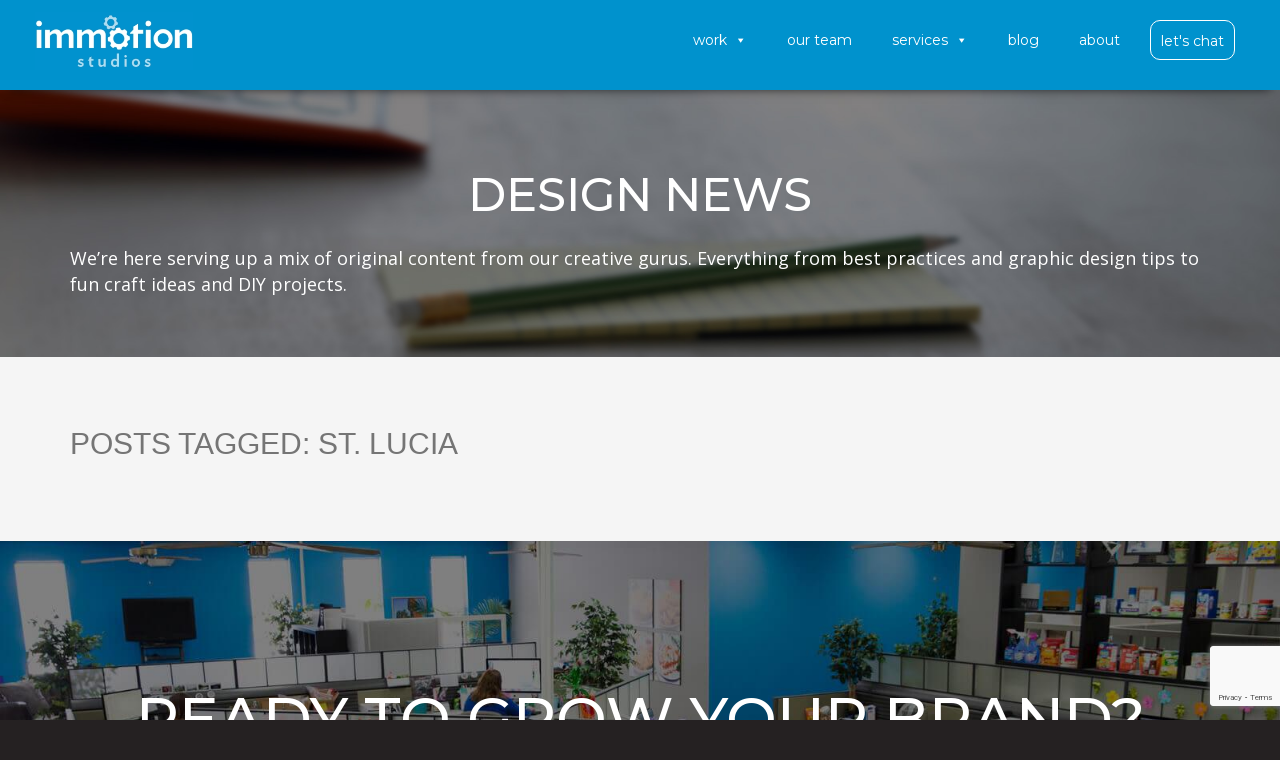

--- FILE ---
content_type: text/html; charset=utf-8
request_url: https://www.google.com/recaptcha/api2/anchor?ar=1&k=6LeVAOIUAAAAAOLnN-ZoDwjP21np8nhBLC28r_L6&co=aHR0cHM6Ly9pbW1vdGlvbnN0dWRpb3MuY29tOjQ0Mw..&hl=en&v=9TiwnJFHeuIw_s0wSd3fiKfN&size=invisible&anchor-ms=20000&execute-ms=30000&cb=u9alha39hoxa
body_size: 48369
content:
<!DOCTYPE HTML><html dir="ltr" lang="en"><head><meta http-equiv="Content-Type" content="text/html; charset=UTF-8">
<meta http-equiv="X-UA-Compatible" content="IE=edge">
<title>reCAPTCHA</title>
<style type="text/css">
/* cyrillic-ext */
@font-face {
  font-family: 'Roboto';
  font-style: normal;
  font-weight: 400;
  font-stretch: 100%;
  src: url(//fonts.gstatic.com/s/roboto/v48/KFO7CnqEu92Fr1ME7kSn66aGLdTylUAMa3GUBHMdazTgWw.woff2) format('woff2');
  unicode-range: U+0460-052F, U+1C80-1C8A, U+20B4, U+2DE0-2DFF, U+A640-A69F, U+FE2E-FE2F;
}
/* cyrillic */
@font-face {
  font-family: 'Roboto';
  font-style: normal;
  font-weight: 400;
  font-stretch: 100%;
  src: url(//fonts.gstatic.com/s/roboto/v48/KFO7CnqEu92Fr1ME7kSn66aGLdTylUAMa3iUBHMdazTgWw.woff2) format('woff2');
  unicode-range: U+0301, U+0400-045F, U+0490-0491, U+04B0-04B1, U+2116;
}
/* greek-ext */
@font-face {
  font-family: 'Roboto';
  font-style: normal;
  font-weight: 400;
  font-stretch: 100%;
  src: url(//fonts.gstatic.com/s/roboto/v48/KFO7CnqEu92Fr1ME7kSn66aGLdTylUAMa3CUBHMdazTgWw.woff2) format('woff2');
  unicode-range: U+1F00-1FFF;
}
/* greek */
@font-face {
  font-family: 'Roboto';
  font-style: normal;
  font-weight: 400;
  font-stretch: 100%;
  src: url(//fonts.gstatic.com/s/roboto/v48/KFO7CnqEu92Fr1ME7kSn66aGLdTylUAMa3-UBHMdazTgWw.woff2) format('woff2');
  unicode-range: U+0370-0377, U+037A-037F, U+0384-038A, U+038C, U+038E-03A1, U+03A3-03FF;
}
/* math */
@font-face {
  font-family: 'Roboto';
  font-style: normal;
  font-weight: 400;
  font-stretch: 100%;
  src: url(//fonts.gstatic.com/s/roboto/v48/KFO7CnqEu92Fr1ME7kSn66aGLdTylUAMawCUBHMdazTgWw.woff2) format('woff2');
  unicode-range: U+0302-0303, U+0305, U+0307-0308, U+0310, U+0312, U+0315, U+031A, U+0326-0327, U+032C, U+032F-0330, U+0332-0333, U+0338, U+033A, U+0346, U+034D, U+0391-03A1, U+03A3-03A9, U+03B1-03C9, U+03D1, U+03D5-03D6, U+03F0-03F1, U+03F4-03F5, U+2016-2017, U+2034-2038, U+203C, U+2040, U+2043, U+2047, U+2050, U+2057, U+205F, U+2070-2071, U+2074-208E, U+2090-209C, U+20D0-20DC, U+20E1, U+20E5-20EF, U+2100-2112, U+2114-2115, U+2117-2121, U+2123-214F, U+2190, U+2192, U+2194-21AE, U+21B0-21E5, U+21F1-21F2, U+21F4-2211, U+2213-2214, U+2216-22FF, U+2308-230B, U+2310, U+2319, U+231C-2321, U+2336-237A, U+237C, U+2395, U+239B-23B7, U+23D0, U+23DC-23E1, U+2474-2475, U+25AF, U+25B3, U+25B7, U+25BD, U+25C1, U+25CA, U+25CC, U+25FB, U+266D-266F, U+27C0-27FF, U+2900-2AFF, U+2B0E-2B11, U+2B30-2B4C, U+2BFE, U+3030, U+FF5B, U+FF5D, U+1D400-1D7FF, U+1EE00-1EEFF;
}
/* symbols */
@font-face {
  font-family: 'Roboto';
  font-style: normal;
  font-weight: 400;
  font-stretch: 100%;
  src: url(//fonts.gstatic.com/s/roboto/v48/KFO7CnqEu92Fr1ME7kSn66aGLdTylUAMaxKUBHMdazTgWw.woff2) format('woff2');
  unicode-range: U+0001-000C, U+000E-001F, U+007F-009F, U+20DD-20E0, U+20E2-20E4, U+2150-218F, U+2190, U+2192, U+2194-2199, U+21AF, U+21E6-21F0, U+21F3, U+2218-2219, U+2299, U+22C4-22C6, U+2300-243F, U+2440-244A, U+2460-24FF, U+25A0-27BF, U+2800-28FF, U+2921-2922, U+2981, U+29BF, U+29EB, U+2B00-2BFF, U+4DC0-4DFF, U+FFF9-FFFB, U+10140-1018E, U+10190-1019C, U+101A0, U+101D0-101FD, U+102E0-102FB, U+10E60-10E7E, U+1D2C0-1D2D3, U+1D2E0-1D37F, U+1F000-1F0FF, U+1F100-1F1AD, U+1F1E6-1F1FF, U+1F30D-1F30F, U+1F315, U+1F31C, U+1F31E, U+1F320-1F32C, U+1F336, U+1F378, U+1F37D, U+1F382, U+1F393-1F39F, U+1F3A7-1F3A8, U+1F3AC-1F3AF, U+1F3C2, U+1F3C4-1F3C6, U+1F3CA-1F3CE, U+1F3D4-1F3E0, U+1F3ED, U+1F3F1-1F3F3, U+1F3F5-1F3F7, U+1F408, U+1F415, U+1F41F, U+1F426, U+1F43F, U+1F441-1F442, U+1F444, U+1F446-1F449, U+1F44C-1F44E, U+1F453, U+1F46A, U+1F47D, U+1F4A3, U+1F4B0, U+1F4B3, U+1F4B9, U+1F4BB, U+1F4BF, U+1F4C8-1F4CB, U+1F4D6, U+1F4DA, U+1F4DF, U+1F4E3-1F4E6, U+1F4EA-1F4ED, U+1F4F7, U+1F4F9-1F4FB, U+1F4FD-1F4FE, U+1F503, U+1F507-1F50B, U+1F50D, U+1F512-1F513, U+1F53E-1F54A, U+1F54F-1F5FA, U+1F610, U+1F650-1F67F, U+1F687, U+1F68D, U+1F691, U+1F694, U+1F698, U+1F6AD, U+1F6B2, U+1F6B9-1F6BA, U+1F6BC, U+1F6C6-1F6CF, U+1F6D3-1F6D7, U+1F6E0-1F6EA, U+1F6F0-1F6F3, U+1F6F7-1F6FC, U+1F700-1F7FF, U+1F800-1F80B, U+1F810-1F847, U+1F850-1F859, U+1F860-1F887, U+1F890-1F8AD, U+1F8B0-1F8BB, U+1F8C0-1F8C1, U+1F900-1F90B, U+1F93B, U+1F946, U+1F984, U+1F996, U+1F9E9, U+1FA00-1FA6F, U+1FA70-1FA7C, U+1FA80-1FA89, U+1FA8F-1FAC6, U+1FACE-1FADC, U+1FADF-1FAE9, U+1FAF0-1FAF8, U+1FB00-1FBFF;
}
/* vietnamese */
@font-face {
  font-family: 'Roboto';
  font-style: normal;
  font-weight: 400;
  font-stretch: 100%;
  src: url(//fonts.gstatic.com/s/roboto/v48/KFO7CnqEu92Fr1ME7kSn66aGLdTylUAMa3OUBHMdazTgWw.woff2) format('woff2');
  unicode-range: U+0102-0103, U+0110-0111, U+0128-0129, U+0168-0169, U+01A0-01A1, U+01AF-01B0, U+0300-0301, U+0303-0304, U+0308-0309, U+0323, U+0329, U+1EA0-1EF9, U+20AB;
}
/* latin-ext */
@font-face {
  font-family: 'Roboto';
  font-style: normal;
  font-weight: 400;
  font-stretch: 100%;
  src: url(//fonts.gstatic.com/s/roboto/v48/KFO7CnqEu92Fr1ME7kSn66aGLdTylUAMa3KUBHMdazTgWw.woff2) format('woff2');
  unicode-range: U+0100-02BA, U+02BD-02C5, U+02C7-02CC, U+02CE-02D7, U+02DD-02FF, U+0304, U+0308, U+0329, U+1D00-1DBF, U+1E00-1E9F, U+1EF2-1EFF, U+2020, U+20A0-20AB, U+20AD-20C0, U+2113, U+2C60-2C7F, U+A720-A7FF;
}
/* latin */
@font-face {
  font-family: 'Roboto';
  font-style: normal;
  font-weight: 400;
  font-stretch: 100%;
  src: url(//fonts.gstatic.com/s/roboto/v48/KFO7CnqEu92Fr1ME7kSn66aGLdTylUAMa3yUBHMdazQ.woff2) format('woff2');
  unicode-range: U+0000-00FF, U+0131, U+0152-0153, U+02BB-02BC, U+02C6, U+02DA, U+02DC, U+0304, U+0308, U+0329, U+2000-206F, U+20AC, U+2122, U+2191, U+2193, U+2212, U+2215, U+FEFF, U+FFFD;
}
/* cyrillic-ext */
@font-face {
  font-family: 'Roboto';
  font-style: normal;
  font-weight: 500;
  font-stretch: 100%;
  src: url(//fonts.gstatic.com/s/roboto/v48/KFO7CnqEu92Fr1ME7kSn66aGLdTylUAMa3GUBHMdazTgWw.woff2) format('woff2');
  unicode-range: U+0460-052F, U+1C80-1C8A, U+20B4, U+2DE0-2DFF, U+A640-A69F, U+FE2E-FE2F;
}
/* cyrillic */
@font-face {
  font-family: 'Roboto';
  font-style: normal;
  font-weight: 500;
  font-stretch: 100%;
  src: url(//fonts.gstatic.com/s/roboto/v48/KFO7CnqEu92Fr1ME7kSn66aGLdTylUAMa3iUBHMdazTgWw.woff2) format('woff2');
  unicode-range: U+0301, U+0400-045F, U+0490-0491, U+04B0-04B1, U+2116;
}
/* greek-ext */
@font-face {
  font-family: 'Roboto';
  font-style: normal;
  font-weight: 500;
  font-stretch: 100%;
  src: url(//fonts.gstatic.com/s/roboto/v48/KFO7CnqEu92Fr1ME7kSn66aGLdTylUAMa3CUBHMdazTgWw.woff2) format('woff2');
  unicode-range: U+1F00-1FFF;
}
/* greek */
@font-face {
  font-family: 'Roboto';
  font-style: normal;
  font-weight: 500;
  font-stretch: 100%;
  src: url(//fonts.gstatic.com/s/roboto/v48/KFO7CnqEu92Fr1ME7kSn66aGLdTylUAMa3-UBHMdazTgWw.woff2) format('woff2');
  unicode-range: U+0370-0377, U+037A-037F, U+0384-038A, U+038C, U+038E-03A1, U+03A3-03FF;
}
/* math */
@font-face {
  font-family: 'Roboto';
  font-style: normal;
  font-weight: 500;
  font-stretch: 100%;
  src: url(//fonts.gstatic.com/s/roboto/v48/KFO7CnqEu92Fr1ME7kSn66aGLdTylUAMawCUBHMdazTgWw.woff2) format('woff2');
  unicode-range: U+0302-0303, U+0305, U+0307-0308, U+0310, U+0312, U+0315, U+031A, U+0326-0327, U+032C, U+032F-0330, U+0332-0333, U+0338, U+033A, U+0346, U+034D, U+0391-03A1, U+03A3-03A9, U+03B1-03C9, U+03D1, U+03D5-03D6, U+03F0-03F1, U+03F4-03F5, U+2016-2017, U+2034-2038, U+203C, U+2040, U+2043, U+2047, U+2050, U+2057, U+205F, U+2070-2071, U+2074-208E, U+2090-209C, U+20D0-20DC, U+20E1, U+20E5-20EF, U+2100-2112, U+2114-2115, U+2117-2121, U+2123-214F, U+2190, U+2192, U+2194-21AE, U+21B0-21E5, U+21F1-21F2, U+21F4-2211, U+2213-2214, U+2216-22FF, U+2308-230B, U+2310, U+2319, U+231C-2321, U+2336-237A, U+237C, U+2395, U+239B-23B7, U+23D0, U+23DC-23E1, U+2474-2475, U+25AF, U+25B3, U+25B7, U+25BD, U+25C1, U+25CA, U+25CC, U+25FB, U+266D-266F, U+27C0-27FF, U+2900-2AFF, U+2B0E-2B11, U+2B30-2B4C, U+2BFE, U+3030, U+FF5B, U+FF5D, U+1D400-1D7FF, U+1EE00-1EEFF;
}
/* symbols */
@font-face {
  font-family: 'Roboto';
  font-style: normal;
  font-weight: 500;
  font-stretch: 100%;
  src: url(//fonts.gstatic.com/s/roboto/v48/KFO7CnqEu92Fr1ME7kSn66aGLdTylUAMaxKUBHMdazTgWw.woff2) format('woff2');
  unicode-range: U+0001-000C, U+000E-001F, U+007F-009F, U+20DD-20E0, U+20E2-20E4, U+2150-218F, U+2190, U+2192, U+2194-2199, U+21AF, U+21E6-21F0, U+21F3, U+2218-2219, U+2299, U+22C4-22C6, U+2300-243F, U+2440-244A, U+2460-24FF, U+25A0-27BF, U+2800-28FF, U+2921-2922, U+2981, U+29BF, U+29EB, U+2B00-2BFF, U+4DC0-4DFF, U+FFF9-FFFB, U+10140-1018E, U+10190-1019C, U+101A0, U+101D0-101FD, U+102E0-102FB, U+10E60-10E7E, U+1D2C0-1D2D3, U+1D2E0-1D37F, U+1F000-1F0FF, U+1F100-1F1AD, U+1F1E6-1F1FF, U+1F30D-1F30F, U+1F315, U+1F31C, U+1F31E, U+1F320-1F32C, U+1F336, U+1F378, U+1F37D, U+1F382, U+1F393-1F39F, U+1F3A7-1F3A8, U+1F3AC-1F3AF, U+1F3C2, U+1F3C4-1F3C6, U+1F3CA-1F3CE, U+1F3D4-1F3E0, U+1F3ED, U+1F3F1-1F3F3, U+1F3F5-1F3F7, U+1F408, U+1F415, U+1F41F, U+1F426, U+1F43F, U+1F441-1F442, U+1F444, U+1F446-1F449, U+1F44C-1F44E, U+1F453, U+1F46A, U+1F47D, U+1F4A3, U+1F4B0, U+1F4B3, U+1F4B9, U+1F4BB, U+1F4BF, U+1F4C8-1F4CB, U+1F4D6, U+1F4DA, U+1F4DF, U+1F4E3-1F4E6, U+1F4EA-1F4ED, U+1F4F7, U+1F4F9-1F4FB, U+1F4FD-1F4FE, U+1F503, U+1F507-1F50B, U+1F50D, U+1F512-1F513, U+1F53E-1F54A, U+1F54F-1F5FA, U+1F610, U+1F650-1F67F, U+1F687, U+1F68D, U+1F691, U+1F694, U+1F698, U+1F6AD, U+1F6B2, U+1F6B9-1F6BA, U+1F6BC, U+1F6C6-1F6CF, U+1F6D3-1F6D7, U+1F6E0-1F6EA, U+1F6F0-1F6F3, U+1F6F7-1F6FC, U+1F700-1F7FF, U+1F800-1F80B, U+1F810-1F847, U+1F850-1F859, U+1F860-1F887, U+1F890-1F8AD, U+1F8B0-1F8BB, U+1F8C0-1F8C1, U+1F900-1F90B, U+1F93B, U+1F946, U+1F984, U+1F996, U+1F9E9, U+1FA00-1FA6F, U+1FA70-1FA7C, U+1FA80-1FA89, U+1FA8F-1FAC6, U+1FACE-1FADC, U+1FADF-1FAE9, U+1FAF0-1FAF8, U+1FB00-1FBFF;
}
/* vietnamese */
@font-face {
  font-family: 'Roboto';
  font-style: normal;
  font-weight: 500;
  font-stretch: 100%;
  src: url(//fonts.gstatic.com/s/roboto/v48/KFO7CnqEu92Fr1ME7kSn66aGLdTylUAMa3OUBHMdazTgWw.woff2) format('woff2');
  unicode-range: U+0102-0103, U+0110-0111, U+0128-0129, U+0168-0169, U+01A0-01A1, U+01AF-01B0, U+0300-0301, U+0303-0304, U+0308-0309, U+0323, U+0329, U+1EA0-1EF9, U+20AB;
}
/* latin-ext */
@font-face {
  font-family: 'Roboto';
  font-style: normal;
  font-weight: 500;
  font-stretch: 100%;
  src: url(//fonts.gstatic.com/s/roboto/v48/KFO7CnqEu92Fr1ME7kSn66aGLdTylUAMa3KUBHMdazTgWw.woff2) format('woff2');
  unicode-range: U+0100-02BA, U+02BD-02C5, U+02C7-02CC, U+02CE-02D7, U+02DD-02FF, U+0304, U+0308, U+0329, U+1D00-1DBF, U+1E00-1E9F, U+1EF2-1EFF, U+2020, U+20A0-20AB, U+20AD-20C0, U+2113, U+2C60-2C7F, U+A720-A7FF;
}
/* latin */
@font-face {
  font-family: 'Roboto';
  font-style: normal;
  font-weight: 500;
  font-stretch: 100%;
  src: url(//fonts.gstatic.com/s/roboto/v48/KFO7CnqEu92Fr1ME7kSn66aGLdTylUAMa3yUBHMdazQ.woff2) format('woff2');
  unicode-range: U+0000-00FF, U+0131, U+0152-0153, U+02BB-02BC, U+02C6, U+02DA, U+02DC, U+0304, U+0308, U+0329, U+2000-206F, U+20AC, U+2122, U+2191, U+2193, U+2212, U+2215, U+FEFF, U+FFFD;
}
/* cyrillic-ext */
@font-face {
  font-family: 'Roboto';
  font-style: normal;
  font-weight: 900;
  font-stretch: 100%;
  src: url(//fonts.gstatic.com/s/roboto/v48/KFO7CnqEu92Fr1ME7kSn66aGLdTylUAMa3GUBHMdazTgWw.woff2) format('woff2');
  unicode-range: U+0460-052F, U+1C80-1C8A, U+20B4, U+2DE0-2DFF, U+A640-A69F, U+FE2E-FE2F;
}
/* cyrillic */
@font-face {
  font-family: 'Roboto';
  font-style: normal;
  font-weight: 900;
  font-stretch: 100%;
  src: url(//fonts.gstatic.com/s/roboto/v48/KFO7CnqEu92Fr1ME7kSn66aGLdTylUAMa3iUBHMdazTgWw.woff2) format('woff2');
  unicode-range: U+0301, U+0400-045F, U+0490-0491, U+04B0-04B1, U+2116;
}
/* greek-ext */
@font-face {
  font-family: 'Roboto';
  font-style: normal;
  font-weight: 900;
  font-stretch: 100%;
  src: url(//fonts.gstatic.com/s/roboto/v48/KFO7CnqEu92Fr1ME7kSn66aGLdTylUAMa3CUBHMdazTgWw.woff2) format('woff2');
  unicode-range: U+1F00-1FFF;
}
/* greek */
@font-face {
  font-family: 'Roboto';
  font-style: normal;
  font-weight: 900;
  font-stretch: 100%;
  src: url(//fonts.gstatic.com/s/roboto/v48/KFO7CnqEu92Fr1ME7kSn66aGLdTylUAMa3-UBHMdazTgWw.woff2) format('woff2');
  unicode-range: U+0370-0377, U+037A-037F, U+0384-038A, U+038C, U+038E-03A1, U+03A3-03FF;
}
/* math */
@font-face {
  font-family: 'Roboto';
  font-style: normal;
  font-weight: 900;
  font-stretch: 100%;
  src: url(//fonts.gstatic.com/s/roboto/v48/KFO7CnqEu92Fr1ME7kSn66aGLdTylUAMawCUBHMdazTgWw.woff2) format('woff2');
  unicode-range: U+0302-0303, U+0305, U+0307-0308, U+0310, U+0312, U+0315, U+031A, U+0326-0327, U+032C, U+032F-0330, U+0332-0333, U+0338, U+033A, U+0346, U+034D, U+0391-03A1, U+03A3-03A9, U+03B1-03C9, U+03D1, U+03D5-03D6, U+03F0-03F1, U+03F4-03F5, U+2016-2017, U+2034-2038, U+203C, U+2040, U+2043, U+2047, U+2050, U+2057, U+205F, U+2070-2071, U+2074-208E, U+2090-209C, U+20D0-20DC, U+20E1, U+20E5-20EF, U+2100-2112, U+2114-2115, U+2117-2121, U+2123-214F, U+2190, U+2192, U+2194-21AE, U+21B0-21E5, U+21F1-21F2, U+21F4-2211, U+2213-2214, U+2216-22FF, U+2308-230B, U+2310, U+2319, U+231C-2321, U+2336-237A, U+237C, U+2395, U+239B-23B7, U+23D0, U+23DC-23E1, U+2474-2475, U+25AF, U+25B3, U+25B7, U+25BD, U+25C1, U+25CA, U+25CC, U+25FB, U+266D-266F, U+27C0-27FF, U+2900-2AFF, U+2B0E-2B11, U+2B30-2B4C, U+2BFE, U+3030, U+FF5B, U+FF5D, U+1D400-1D7FF, U+1EE00-1EEFF;
}
/* symbols */
@font-face {
  font-family: 'Roboto';
  font-style: normal;
  font-weight: 900;
  font-stretch: 100%;
  src: url(//fonts.gstatic.com/s/roboto/v48/KFO7CnqEu92Fr1ME7kSn66aGLdTylUAMaxKUBHMdazTgWw.woff2) format('woff2');
  unicode-range: U+0001-000C, U+000E-001F, U+007F-009F, U+20DD-20E0, U+20E2-20E4, U+2150-218F, U+2190, U+2192, U+2194-2199, U+21AF, U+21E6-21F0, U+21F3, U+2218-2219, U+2299, U+22C4-22C6, U+2300-243F, U+2440-244A, U+2460-24FF, U+25A0-27BF, U+2800-28FF, U+2921-2922, U+2981, U+29BF, U+29EB, U+2B00-2BFF, U+4DC0-4DFF, U+FFF9-FFFB, U+10140-1018E, U+10190-1019C, U+101A0, U+101D0-101FD, U+102E0-102FB, U+10E60-10E7E, U+1D2C0-1D2D3, U+1D2E0-1D37F, U+1F000-1F0FF, U+1F100-1F1AD, U+1F1E6-1F1FF, U+1F30D-1F30F, U+1F315, U+1F31C, U+1F31E, U+1F320-1F32C, U+1F336, U+1F378, U+1F37D, U+1F382, U+1F393-1F39F, U+1F3A7-1F3A8, U+1F3AC-1F3AF, U+1F3C2, U+1F3C4-1F3C6, U+1F3CA-1F3CE, U+1F3D4-1F3E0, U+1F3ED, U+1F3F1-1F3F3, U+1F3F5-1F3F7, U+1F408, U+1F415, U+1F41F, U+1F426, U+1F43F, U+1F441-1F442, U+1F444, U+1F446-1F449, U+1F44C-1F44E, U+1F453, U+1F46A, U+1F47D, U+1F4A3, U+1F4B0, U+1F4B3, U+1F4B9, U+1F4BB, U+1F4BF, U+1F4C8-1F4CB, U+1F4D6, U+1F4DA, U+1F4DF, U+1F4E3-1F4E6, U+1F4EA-1F4ED, U+1F4F7, U+1F4F9-1F4FB, U+1F4FD-1F4FE, U+1F503, U+1F507-1F50B, U+1F50D, U+1F512-1F513, U+1F53E-1F54A, U+1F54F-1F5FA, U+1F610, U+1F650-1F67F, U+1F687, U+1F68D, U+1F691, U+1F694, U+1F698, U+1F6AD, U+1F6B2, U+1F6B9-1F6BA, U+1F6BC, U+1F6C6-1F6CF, U+1F6D3-1F6D7, U+1F6E0-1F6EA, U+1F6F0-1F6F3, U+1F6F7-1F6FC, U+1F700-1F7FF, U+1F800-1F80B, U+1F810-1F847, U+1F850-1F859, U+1F860-1F887, U+1F890-1F8AD, U+1F8B0-1F8BB, U+1F8C0-1F8C1, U+1F900-1F90B, U+1F93B, U+1F946, U+1F984, U+1F996, U+1F9E9, U+1FA00-1FA6F, U+1FA70-1FA7C, U+1FA80-1FA89, U+1FA8F-1FAC6, U+1FACE-1FADC, U+1FADF-1FAE9, U+1FAF0-1FAF8, U+1FB00-1FBFF;
}
/* vietnamese */
@font-face {
  font-family: 'Roboto';
  font-style: normal;
  font-weight: 900;
  font-stretch: 100%;
  src: url(//fonts.gstatic.com/s/roboto/v48/KFO7CnqEu92Fr1ME7kSn66aGLdTylUAMa3OUBHMdazTgWw.woff2) format('woff2');
  unicode-range: U+0102-0103, U+0110-0111, U+0128-0129, U+0168-0169, U+01A0-01A1, U+01AF-01B0, U+0300-0301, U+0303-0304, U+0308-0309, U+0323, U+0329, U+1EA0-1EF9, U+20AB;
}
/* latin-ext */
@font-face {
  font-family: 'Roboto';
  font-style: normal;
  font-weight: 900;
  font-stretch: 100%;
  src: url(//fonts.gstatic.com/s/roboto/v48/KFO7CnqEu92Fr1ME7kSn66aGLdTylUAMa3KUBHMdazTgWw.woff2) format('woff2');
  unicode-range: U+0100-02BA, U+02BD-02C5, U+02C7-02CC, U+02CE-02D7, U+02DD-02FF, U+0304, U+0308, U+0329, U+1D00-1DBF, U+1E00-1E9F, U+1EF2-1EFF, U+2020, U+20A0-20AB, U+20AD-20C0, U+2113, U+2C60-2C7F, U+A720-A7FF;
}
/* latin */
@font-face {
  font-family: 'Roboto';
  font-style: normal;
  font-weight: 900;
  font-stretch: 100%;
  src: url(//fonts.gstatic.com/s/roboto/v48/KFO7CnqEu92Fr1ME7kSn66aGLdTylUAMa3yUBHMdazQ.woff2) format('woff2');
  unicode-range: U+0000-00FF, U+0131, U+0152-0153, U+02BB-02BC, U+02C6, U+02DA, U+02DC, U+0304, U+0308, U+0329, U+2000-206F, U+20AC, U+2122, U+2191, U+2193, U+2212, U+2215, U+FEFF, U+FFFD;
}

</style>
<link rel="stylesheet" type="text/css" href="https://www.gstatic.com/recaptcha/releases/9TiwnJFHeuIw_s0wSd3fiKfN/styles__ltr.css">
<script nonce="YowLiHL61LsbTwtmiMuWtg" type="text/javascript">window['__recaptcha_api'] = 'https://www.google.com/recaptcha/api2/';</script>
<script type="text/javascript" src="https://www.gstatic.com/recaptcha/releases/9TiwnJFHeuIw_s0wSd3fiKfN/recaptcha__en.js" nonce="YowLiHL61LsbTwtmiMuWtg">
      
    </script></head>
<body><div id="rc-anchor-alert" class="rc-anchor-alert"></div>
<input type="hidden" id="recaptcha-token" value="[base64]">
<script type="text/javascript" nonce="YowLiHL61LsbTwtmiMuWtg">
      recaptcha.anchor.Main.init("[\x22ainput\x22,[\x22bgdata\x22,\x22\x22,\[base64]/[base64]/bmV3IFpbdF0obVswXSk6Sz09Mj9uZXcgWlt0XShtWzBdLG1bMV0pOks9PTM/bmV3IFpbdF0obVswXSxtWzFdLG1bMl0pOks9PTQ/[base64]/[base64]/[base64]/[base64]/[base64]/[base64]/[base64]/[base64]/[base64]/[base64]/[base64]/[base64]/[base64]/[base64]\\u003d\\u003d\x22,\[base64]\\u003d\\u003d\x22,\x22w5ZuMhVYLMKpDg3CoMObwqDDr2zCvxQBSn8IGcKyUMO2wrPDpThWTXfCqMOrH8OvQE5JIRt9w7vCqVQDIl4Yw47DmsOSw4dbwq3DlWQQSgcRw73DiAEGwrHDhsO0w4wIw6U+MHDCi8OYa8OGw50yOMKiw7pGcSHDqcOtYcOtZ8OXYxnCuFfCngrDp1/CpMKqPsKGM8OBNV/DpTDDljDDkcOOwpjChMKDw7AkV8O9w752DB/[base64]/CuMKGXlvCpG4Pw7zCpMOTwpUaDMOlw6DCq2Zbw79Hw63Ch8OLYcOUOD7CgsOQZnTDl1MLwojCkjALwr5kw68dR1HDhHZHw7Rowrc7woB9wod2wrx0E0PCsWbChMKNw6bCu8Kdw4whw5RRwqxywrLCpcOJCCINw6UCwoILwqbCqQjDqMOlc8K/M1LCklhxf8O8ck5Ub8K9wprDtDTCthQCw51BwrfDg8KVwpM2TsKTw6Nqw797KQQEw7N5PHI6w5zDtgHDoMO+CsOXJ8OVH2MKXxBlwqvCkMOzwrRcZ8OkwqI3w6MJw7HCmcOzCCdNPkDCn8O9w5/CkUzDkMOqUMK9MMO+QRLCjMKff8OXKcKFWQrDtBQ7eXvCrsOaO8Kfw63DgsK2HsOIw5QAw4kmwqTDgz9Vfw/Dnn/CqjJGOMOkecKva8OOP8KOBMK+wrsTw4bDiybCnMO6XsOFwrPCiW3CgcOFw6gQcnEkw5k/worCsx3CoC/[base64]/Cy7CrsOlwqPDp8KPw5ovFMKfwoNGb8KwKsOSVcOOw77Du8KPF2rCvgZ4DVgiwpk/[base64]/fcKLwpTCgMOpHsOCS8OCWmjDo8KKwqAkw69YwqI7RcK7w5Jzw6HCvcKwP8KLF2DCmMKewpzDn8KrMsKbD8KDw4Eawo8tenABwqfDo8OnwrLCsBvDv8OFw51Ww4nDql7CmElIe8KUwrTDiQlnG1vCqnQPNMKeDMKBAcK8OVrDoCNRw7/CnsOCB1fCl1wBSMOZEsKxwpkxZFHDkFRCwoXCkjR5wo/DqSwvF8KGfMOUKEvDpsOdwo7DkQ7DoW03B8O6w7fDjsOzAmfCkMOLfsKbw6EWT2rDqyQHw6bDl18yw5RnwodQworCtsK6wqHDrFI6wrLDnh0lMMK5BQ8aW8OxHXt4wqYFw586MGvDoG/CvcOYw6ltw4/[base64]/EcKiYcK4L8KHIcK/e3k2w5tOw7rDgSkfFTIww6vCqsK7GA1dw7fDj2wEwrsZw5PCkWnCnxLCskLDpcOFV8Ohw585wogew5QlJsOSwonChFUkQsKBdWjDq2/Di8OgX0bDqyNJah1lfcKmPx4awo0wwrbDlXpRw5XDicKQw5rCtB89D8KgwonDmsOLwpRWwqcABWs+dQPDsAfDu3PDhH3CqcK/[base64]/Cm8O4eMKXCnDDtMKNKUDCmhlkAwdWFMK1w6DDmcKHwqDDnBo4F8KFDnzCtEshwqVjwp/[base64]/CvsK0w7nDssKLZnHDhFIJw5fDqCEIRMO9M1FEXwHDvVHCkhdUwolpYn0wwpZJVcKSdBl+woXDjRTDnMOsw4s3wofCs8O7wrzClGYQLcKPw4HCjMK0TcOhcCDCrEvDmVLDocOmTMKGw50ewo3DlBc/wo1LwonDtH8DwoHDhX3DnMOqwqTDoMKvJsKBWkB+wqTDkiYSTcKwwptXw61twoZ5bDFrbsOuw7B6Py09w6VJw5PDjH8yZcK1WhIXGk/[base64]/CuDrDiHvCrGUTw5DDgcONw6wbwp3CjcK/BMODwoNbw4PDisKCw7DDr8K7wpjDuH7DjDDCm1toNsK7DMOkKQ17wrgKw5tiwqHDqcOBXmPDt2R/GsKTETjDhgICIsOkwobCjMONw4LCisKZL3DDpMKZw60Mw4jDnXDDgjMrwpfDinImwoPDmcO4HsK9wp7Dn8KALTc9wo/CqmUTHcKHwpssaMOkw58NBi9wPsKUbsKySXPDoQV1wqRKw7DDu8OTwo5QRcOnw6HCpsKbwrTCgi/ComhWw4jDicKRwoHDmcKFQsKxwqQNOll3dMOSw63CtBktGTzDusOKb2sawqjDsQ5QwqJnSMKkOsK/[base64]/CkcKwFsOHwqlXwodvR3N6aktow7dew4vDrFHDrsObwqjCscOhwrrDkcKYdwkCFCEDCmllR0XDv8KWwostw49PGMKfRcOOw7/Cn8OyAcOhwpPCom4CNcOeCCvCqXQnw6bDiS3CmU0PRMOSw7Esw63DvVQ4DULDrcKSw4JGPcOYw4LCosOwbMOLw6cNYwjDrlDDmwQxw6/CsAQXRsKtR23DvwZFw7RjVcK9OsKiacKPXxk7wrEsw5JMw6s9woZaw57DlQseenQ1EMKOw5xEMsOawrDDmMOSE8KuwqDDi3BcD8OGN8K/[base64]/wpQNIArCtcOVUWrDnlzCnsKjw7tVC8OXwrzCt8OWbcOfOXbDk8KewrsvwprCr8K/w7/DvHnCsHQHw4lWwoAQw63Cp8KhwqPDo8OpEcK+LMOcw4tOwqbDnsO0wp9ow47CiQltGMKRNsO+S1TDqsKLHV/DicOaw6smwo9/[base64]/YlspCMKodHHDkcOBwobDsgQHwojCnAXCjFnDhwJTf8OTwqHCikhfwrPCoRRcwpLChGnCucKKAkJmwo/ChcKZwo7DlnrCgcK8A8O+IV0RMh52c8OKwp3Dn11kSzPDpMOwwrvCscK7Q8KtwqFYcSHDq8OEcQsyworCn8ODw79Ow74Dw6PChsOEX0MGaMOKB8Kyw5DCu8OWQsK/w44iZsOIwoHDlwRGecKLYcOfAsOjC8KcLzDCssO2akcxZxpOwrppGh15IcKRwohHWCNow7o9w4fCiwPDjE96wolCWjDCpcKRwoUuHcOpwrlywpXDkg3DoCtAGATCjsKKGcOUI0bDjk7DkCMgw5vCmWpIdMK8wp0/DzrDgMOpw53CjsOEw4XCgsOPfsO4PMKwAMOnR8OAwpZ5aMKgXzQCw6HDmmXCq8Kyb8OUwq4aXMOQacOcw598w5gRwp7Cg8K9YAXDqhDCnTAVwq/CnlHCrsKiScOgwpVMX8K2B3Vsw4w3J8OZUTxFcGlew67CqcKkw6LCgFwKfMOBwrBjYhfDqkUjScKdUcKKwopZwoZCw61Ewq/DucKJKsOKX8Knwq3DpkbDilkMwrzCp8O3JMOCScOaTsOcT8OGCMKRX8O8ATFGVcOJBwZnNnk3wolGP8OHw4rCtcK5w4HChUrDkW/DlcOXa8Obe2luw5QjHQspGMOXw71WP8Oqw67DrsO5OGB8ecKcwrLDoG51wo3Dgx/CoXB5w451UngAw4PDrTZYenrDrjppwrXCuDPCll0VwrZGPsOIw6HDhxnDlsOUw6QDwqnCpmoZwotVe8O+fMONaMOdR2/Doi9eL3omBMKJGjJpw5DDmn7Ch8Omw7bCqsOETUAvwohdw7FFJVk1wrPDkD3CgcKpMgzCozPCkRjCrsKdHmQCFW1BwoLCn8OyacK8wp/Ck8KbNMKrfcOCSh/[base64]/ChmfCuhLDt37Ci8K3ccOtw7HCmMOtw7srHDjDi8KBK8OpwpPDoMKCGsK+FjBxfRPDlMKsDMKsH3Qtwq9Yw73DtWktw63Dq8Otw64mw4BzCVhtXQlwwqEywpzCkXBoWMKdw4XDvh9SelnDiBJOU8K+T8OwLCLDscOVw4MLdMKvfSRnw4otw5rDn8O/IwLDrEHDrsKmHVsuw7/CrsKAw4nCisONwrXCrHcnwrHCnTjCsMOHBiZ4QzovwrHCtsOzw5bCqcK3w6MaKAhSV2U0w4DDiA/[base64]/THgGwqHDuVYfwrfCt8KKQn9JXxx/wpBkwqDDiMKew4/CqBTCqMOKMsO1w4jDiAnDmy3DqgNtRsONfBTCmMKuYcONwqVVwprCoWTCpsKPwqA7w6JMwrDDnD9ydsOhPncuwpxow7Umwq3CnQgiTcKcw6FDwqvDqcOUw5rClCZ8USjDpcKMwqB/w4rCl3A6BcOUKsOew4B3w6xeaRXDpsO6wrHDkRVtw6TCtxkZw6jDk00AwrrDrR1IwoNLPzfDt2bCn8KdwoDCrMKdwq9aw6fCtsOeYl/Dk8OUb8Khwpomw6x0w6LDjBMYwpFZwpHDlX8Rw6bDlMOvw7lcHwXCq3gXw63CnFzDkHnCs8OzRMKebMK/wo7Cv8KAwpHCtcKHIsOLwqbDt8K1w7Jmw7tfNC4PZFIfBMOkWQPDpcKFcMKEw7llSytewpAUJMO/GsKbQcOXw4A6wq0tH8OhwpdEYcKww5V+w60vZcKUWMOoJMOCCGpcwojCpVzDiMKGwrfDn8KCBMO2EUpPX1gQXgNxwqYfHF3DhMO3wpFQJzAsw40BfG3CgMOqwp/Cm2jDgcOhZcKrOcKVwpIaPcOLV3gvaVA/ezHDnijDpMKuesK+w6zCgMK+XCHCv8O9SjPDnMOPLSE7X8KFWsKiw77DizDDvsOtw7/Dk8OLw4jDj0NOOyQBwo47Wh/DksKZw5AIw4oqw7EBwrbDrMKHcwoLw5tYwqnChWfDgsOdHsOPIsO4wrrCgcKmYEY2wp06GXsnDsKZwobChAbDi8KnwpAbUcKnLz0/w7DDlm/Doy/ChE/CocOGw4lDe8OhwqzCtMKPcsK1wqZJw67Cl27DpcO+SMK1wpR3wrpFUlwPwpzCjcKFTU5awqBUw6HCvVxpwqshUhkQw7Utw7XDrMKBIWBoGBXDmcKfw6BcUMKXw5fDtcOwXsOgWMODV8KmJS/Ch8Kxw4nDmsOsLTQBbUjCoSxdwovCtCLCt8OgPMOoJcOtAENpecOlwpXDgcKiw4pEFcKHZ8KnasK6C8Kpwo4dw78Kw4DCmUcUwoPDkU0iwpjCgApBw4LDpFV5U1t8e8K3w7xPA8KzPsO1SsOfBsOyaFUuwrJIIT/[base64]/[base64]/DkWnCoBh8w5k6wqwCHkA+w5NyfzfCjxUnwrnDssKxeEtew5F6wpQNworDiUPCnTTCpMKbw7XDusKAcixLa8Kwwq7DoBDDoWo2IsOJWcOBw50KQsOLwr/ClcKswpbDjcO3HCNZZxHDqVTCssKSwoHClg4Kw6rCj8OfHVvCosKPH8OUEcOLwrnDuQ7CsGNNSG/DrEcfwpbDmApHYsKwO8KNRlvDjWrCp2saSsOSAsOMwr7ChEAHw53CrMKkw4taCiDDgU9AHWXDljZ+wq7Dg3/[base64]/wogfCcK9SMOcw5wKwosUCMKhw6nCksOjNcKTw6ZDNyrDhXVoP8K5WxHCvFoOwrbCs0gMw5ZmOcKpREfCmirDscODU3fCmmAXw4dRd8KOCcK3U20nTAzCtk/CncKbYXrCnF3DiU13CcKkw7Uyw5DCucK6bjY8KzEJAcOhwo3Cq8OBwoPCsAhHw79wM0rClcORFnXDicO0w7sQL8O8w6nCvRA8f8KaGVDCq3bCvcKFXjATwqp7RmTCqQoww5zCviTCjEFAw4V2w4XDq3UvOMOlQcKVw5Upwpo8wogyw5/Du8KkwrLCuBzDrMOoTCfDmcOCCcKVQlXDszcIwpVEA8KDw7nDmsOHw6xrwolWw49KRR7CsDvCgREnwpfDiMO2asO/Fkoawosswp/CtsK4wrLCpsK7w6fCgcKew5xsw4YSGCVtwpwpc8KNw6rCqg0jEhYNeMOYw6vCmsKAGRnCq1rCrBw9HMKHw6DCj8Kjwr/CshwFwrzDssKfbMObwoNEEg3CmsK7dBcewq7DmAvDpGFOwr9OWkxHEzrDg03CjsO/NRvDicOKwoYsT8KbwqbDvcO8woHCosK3wqbDljDCv2bCpMOuLWXDtsKYFgfCocKKwp7Cqz7DnsK1Wn7Ch8KzRMOHwpLDkSfDllpvw7sbJUHCnMOfTsKve8OqV8OaUcK9wocXWV/Cig/DgMKERMKHw4zDiAHCrFF9w4TCvcO4w4HCscKQNC/Co8OAw6QQDRvCo8OtPXRLF0HCg8KvERM+MMOKBMKyT8KTwr7ChMOKcMOpYsORwoF6WHzCvMO3wrfCq8OFwpUow4TCtnNgecOCIxrCvsOpdwxmwolrwpV6BcKnw50Nw6Fewq/Cq0XDmsKRdMKxwqt9w6Z+w7nCiCMgwqLDjHLCh8KFw6pyYzpfwp7DjTJWwoIrUcO/[base64]/fMORwqDCtMKcw4HCkMOWBsOcHsKJw6PDjMOuw6zCvATCqnMPw5HCnAfCrVFLw4DCtDt2wq/Dr1ZCwqXCrVHDhmvDvsKTA8OXE8K9ZcKSw4A5woHDqHvCvMOow6EWw4wYHVcLwrZsPXRyw78Iwrtgw4kZw43CtsOSacOWwqjDm8OYLMOlFlN0OcOXGhXDrWHDlTjCg8K/[base64]/DgMKTwpZjK37DgsOrI8OVw4XCnwdzUMKbw5V2H23CmsO8wpnDvn/CosKpMirCjCHCp3ZJXsOEGTLDrcObw7A5wrfDhF8CIUUQPsKowro+VsO9w7E/WnfCvcKjOmbDssOdwox1w53DmcKnw5ZpezQGw5HCuyl5w6dsHQUWw4fDtMKnwp/DsMKwwowXw4HDhyg6wpTCqcK4LMO0w6ZMYcOoAD/CgSPCjcKcw4jDv3NLXsKow7sIFS0MXknCtMO8YVXDhcKFwoVcw68VUkfCkzoJwrrCqsKMw6TCncO6w5RdWSYfEkx4f0PDoMKrQB1awo/[base64]/JXLCisOUPcOBw6DDnjdCw4XDvyRlwp0ywprCmlfCncOpwpdiSsK7woHDuMO/[base64]/Dq8KywoFnchtXw4nCnQnCjB7DjC8HLEdqDgoDwqhEw5HCuMO8wp7CicK5R8Ozw4I9wokdwrgTwo/Ck8Oewp7DnsKELcKKZHlmSCpVQcO/[base64]/ChsKow5Qawp58w5jDkcKCcMKxV8KxBD7DmsK8wrNyLAHDscKTFlTCvGXDgXTCj0ojSWHCtybDi0ZTBHQqesKdTMKYwpBQADLCvFtCFcOjVTlAw7gvw6nDtcKWP8K/wqrCnMOQw5ZUw51pZcKxEmfDlcOiQcOqw5rDhTfChMOwwr0xHMOvBTLCg8OvOzknOMOEw5/CqlPDrsOhHGYCwpfDt2nCrsO2wpPDpMO0TxvDicK3wrXDvHXCoAIcw4/[base64]/w5QsMHzDrcKYwrgPCl7Cg8Ovc8KGAl0QGMKiLxliGsO+TsKGCgtDfsK1w6fDvsK9M8KjTSAUw77DkRgRw5nClwDDtsKyw6drKHPCocKVQcKtCMOkccKTQQhnw5UQw6HCpSDDoMOsMW/CpsKEwpbDmcO0BcKaEGYSP8K0w4HCqS0TQ2oNwqfDqsOGMcOEdnlQCcO+wqTDg8KQwpVsw4rDrsOVByfDhkpWOSxnWMKQw7R/wqzDgl/DjMKiWcOYYsOHZlZzwqRidDxEdVNsw4wEw5LDksKIJcK9wpTDoAXCiMO6AMKMw48dw6FYw4s0XHtxex3Ds2oxdMK7w6xweDfCl8OddGkbw7h/V8KTGsOHai17w5wHKMKYw6bCvMKAez/CjcOaB3YYwpIhWQYDfsOkwpPDpWh5YsKPw5PCrsKHw7jDvhfClcK4w4fDjsOQIMO3wpvDicOvDMKswo3DrsOVw5gUasOvwpIzwpnDk21dw60yw688w5MdRgvDrjtdw4A4VsOtUMOAc8K7w6BLKcKiY8K6w4/CksOGQMOfw7jCthMHSQLCrXvDpzjCl8OfwrEKwr5swr0dHcKPwoBnw7RtI27CpcO+wpXCpcOBwoXDu8Oowq/Cg0jDhcKvw5d4wrYvw7zDvEvCsRHCpHsLZ8Oaw4Rzw4jDuk3Dp3DCsTorN2zDo0rDi1wjw4kad2vCmsOVw7/[base64]/[base64]/[base64]/Cm8KESxPDvcK6wqHDvW5fw6HCqsO7woVFw7jCvMOLwoTDq8KLCcOpZWQZF8OcwqgFGEHDocOnw4rCqWnDtsKJw4bCkMKOFX54WU3CrgDDg8OePyLDoGPDjxTDvcKSw7x+w5ovw6HCrMKCw4XCmMK/ZDvCq8KBw5JGBB03wpwtA8O6NcOUF8KIwopJwrrDl8Oaw49UVsKqw7nDuB44w5HDr8OoXcK4wogUbMOPdcKhXMOWd8OUwp3DlFzDhcO/P8K/[base64]/DgH4YNC/CmcOkSMO7wqHCusOkG8OLw4XCuMOBw55lL300eRcQSwptw6nDrcO+w67DgXINBysJwq3DhRREfMK6CB5jWcOyEV03cxjCh8OvwoxVPWnDi17DtnrDvMO+WsOow687VcOGw47DlmHCjT3ClS7DpMK0KmA8wrtJw5DCtx7DtygGw5dldzMvVcKoMsOMw7zCoMO/YXXClMKwc8OxwrEkaMKLw5QEw7jDoxksY8KJZQkEY8Oowpdpw7nCkyHCnXAvM3fDkcKDw4AfwpvChwfCkMKuwrV6w5h6GivChCRmwqTCrsKnNMOxw6lrw7sMJ8ObSC13w4rCk13DpsKCw5oDbG4Tf23CmnDCmywxwo/CnBbCscO5HFLCqcOJDG/DkMKzUmkNw4/[base64]/wpx0RMK5YkzClhDCuQVcw5PDpcKpLMKTSHVmwqxNwoHCghsUZgciPABIwpbCo8K2OMOswoLCuMKuDCEJAz9BFlfDnSfDm8Oce13CkMO9G8OzSsOPw78ow4INwqTCpk9CMsOnwqJ0C8Ogw4TDgMOLFMOpAjTCrsKAdBHCgMONQ8O0w6nDtV/[base64]/DgMOgMALDrVbCgCDCuhxhwrNlw6kFLcOowr7DgkopBAFvw4M3Yypdw4DDm0dPw6F6w4AowrcpC8KfZi9sw4rDum/Cu8O4wozCsMOzwotHATrCiEYvwrLChsOIwp8jwqImwpLCuEvDpVDCj8OYbcKgw7IxSwR6V8K3ZcKeTCp0WFN5eMKINsOrTcOew7VZVQ1KwrvCgcOdfcOuBcOKwpbCuMKRw67Csm/CjG0JLMKnRcKxFMKiEcOdI8OYw4dnwr9JwpPDsMOBTw1mbsKPw5XCuFfDhVVgNMKxEBVeEUHDo20DWWfDmDrDisOiw7zCpXlGwqHCi0IHQn50dsKtwp0Qw6FGw7t6CznCsn4LwrNEI2HCqgzDrj3Ds8Ogw7zCvyB0H8OIwqXDpsOyO3w/UEJvwq0gScOEwpnCp3tUwo53bxwRwr98w6jCgHssbisSw7gadcKjHMOfw5nDm8OIw48nw6vCgCPCo8OKwqQUOsOtwoV1w7t8DlFWw50tYcK0OijDtMOgHsOLfMKzAMKAOcO2FSHCrcO/[base64]/[base64]/wrV9w7DDkXbCr8K9AkIEWMOnEwRbZnjDmkgwCcOJw6ZzQcKQUxTCj2o+dVLDisO7w5PCncKdw4HDjG7DrsK7LnjCtsO9w5PDrMKSw5RnDl4Uw7FnJsK9wo9Fw4s8McK/[base64]/UMOuwqUASMKawqHDk8Ofw5jCims2wpbCsDlhNcOcesOyX8KCw5BqwooNw79uRATCrcO3HVPCgMO1HXV/wpvDihQlJXfCnsOWwrkzw695TAJ5KsKXwq/DtE/DiMOIeMKJBcK9WsK9P0PCgMOBwq3CqiIKw4TDmsKqwrvDjTNbwpXCq8Kvwr1Ow41Hw4LDvVpGBEjCjsOoF8O/w4Rmw7LDoCfCrVcgw5hxw73CqCLDmxxIDMOWJHHDjMKyBgvDviYdEsKfwp/DocKwQsOsFHR5w65/[base64]/[base64]/CiMOgwrBOFlh5cMOow6EVw4klc8OYO20mUsKQC3XDhMKfLsKLw47CkyXCoz5/RmVfwrrDkSxeZlXCssKtCSbDk8Omw6p1OUDCqzjDkMOhw5EZw6PDi8KOYQnCm8O/[base64]/DmcOIwqZIwqnCuDfCgnjCrsOtbcKyM8ONw5o/wrp4woXCmMKkbVJtKibDkMKJw7Zkw7/ClFs9w59zHcKywp7DpcOVGMKrwp7CkMKSw7dPw4VUPWtmwoE3CCPCrnbDv8OTFn/CjmnCqTNlOcK3woDCp2E3wqHDicK6Ik5ww6bDnsO5eMKXHTDDlB/[base64]/DoMOcw495JFZjwpDDgMKTw7oWATRcwqrClmHCv8OSWsKGw4/ChWZ4wrpIw78bwr7CksK8w7xdc3XClDHDoF/CpsKPUMOAwpoQw6bDhcOOJRzCj0LCg27Dj3HCvcOkRMO+d8K+V3TDo8Kkw67CnMOXSsKZw6TDu8OgdMKuE8KhK8Oiw5lYDMOuM8Ogw7DCvcKwwpYXwq1vwo8Aw4cfw5jDhsKtw5bCl8KyYnI0Ni1ca3RYwq4qw4TDrsOHw5vChnHCrcOIQw47wo0WHUc/w41XRlLDsDTCriMpw4h7w7E6wrREw4cUwrDCiVRjX8KrwrPDuilfw7bCljDDo8OOecOlw5rCkcKIwqvDqcKYw4rDhk/DiVAgwqjDgRFPEsOmwp4fwojCoyjCs8KqWcOSwrDDs8O5LsKNwqJxGx7DusObVS9vPRdHAFd9Nn/DusO5d01dw4tHwrsmPjlBw4fDj8OlGRd+YMKjWmFHe3IQR8K/UMOuJMKwXsK1wpsNw6VfwpUsw7g1w4hnPxk3LSRLwp4RIRfDssKdwrZqwpXCtS3DrhfCh8Kbw63DmW7CusOYSsKkwqo3wonCkFwELABiM8KWHl0bKsKBW8KwYwHDmAjDu8KuZzV2woNNwq51wrnCmMO4VCNITsKywrfDhizDsC/Cv8K1wrDCoxBLdiAMwr9awobDomXDohjCvygUwqzCvxTDg1XChBHDmMOrw5QDw49zCTjDoMKOw5EBw4Y7TcKiw5jDq8KxwobCpikHwqnCiMKbPsOEwo/DusOyw41sw5/CtMKzw6A7wovCu8Omw7xzwpvCjmwdw7XDisKqw653w744w60uAcOCVzbDqFrDg8KowroZwqHCrcOVdkfDq8KkwrjDj31qNsOZw49vwq3DtcK/c8OtQTTCoizCoiPDm0oNIMKnfCHCmcKpwr5Owp0pbsKEwovCrjfDqsOpE0TCv107CMKia8OAOGLDnzLCvGTDpEJgZ8OLwrzDhhR1P2R4VRhRfGpZw4pmCTHDnVXDhcK4w73CnEcobF/Dqy8jICnCjsOrw7U+Z8KPVlhFwpdhS1tmw67DlcOew5TChQRQwoJ1RRgZwopIw7DChjl1w5tHJMKTw5nCucONw7gIw7ZTN8O0wqnDvsKBHsO/[base64]/w5rCuMO0wq3CmxDDkj/Dq8KbwpcWw4Q8fhQRwq7CvwXCjMK4wrlBw6fCtsKrZMOowq5kwppjwoLCoH/ChsODElDDrMOMwpHDpMOIfMO1w4VGwppdaRU1bkhDED7Dg1RTw5A4w5LDscO7wpzDqcOicMOLwrg0N8KTXMKawp/Ch0QMZALCs1HCg0rDscOnwo/DoMOmwrl8wowrWxrCtiDClFfCgD/DmsOtw6JLOMKYwok5Z8KHcsOPG8OFwpvCnsK+w5xMwrRiwoXDjWgVwpc4wqDDhXBlXsOHOcOEw5/DtcKZfQwCw7TDjT5WJE5RZ3LDk8OuW8O5P3UVB8OaYsK+wrDClsOcw7fDhsO1SGbCg8OWfcOow77DksOOVFvDuGQawovDgMOWYznChMK0woTDgy/CnsOhc8O9QMO3dMOGw7fCj8O9BsO8wopjw4lrJsOtw71ewo9LaVpjw6Vkw63ChcKLwpVtwqfDt8OqwqJnw53DgVHCkMOUw5bDgzgZRsKsw6nDjg9aw4wgfsO/w6VRH8KuLANPw5ggNMOfIB4pw4A3w5cwwp5DVGFGMAvCusObBy7DljESw4LClsKLw4nDjB3DunvCp8Okw5sgw4DDkjZSKcOJw4oNwoPCvxPDlhjDqMOsw4/[base64]/CpG5yw7TDisKgQsO4OijChQgSw7c9wqkuN8OQfMO/w43CqcOhwrBRDiZlUF/DtRrDpnvDpMOIw4IBbMKZwobDvVESPSvDumHCm8K6wqDDnm8fw7fCocOyBsOyFks4w47Chk4BwoBIE8Kdw5/[base64]/CtXEbw5jDrcKRw7vCvBVMIsKTwq0WwoN8FcKcOULCkMKoD8OiC3TCqsKnwqANwqdVK8Kjwr3Cqw1xw5PDlcKUcxTCjwdmw4Fhw6XDpMOow584wp/Ci0ELw4cJw4gSdy3Cg8OjEsKzC8OwMMK2S8K3IngkawNvRnTCpcO7w6bCs39cwrtfw5bDi8OlL8KvwqnDtyoewpxHdHjDvw/DrSoWw4oFAzDDtyw+wr9nw6VRIcKsd2YSw4kDfMOOG28Lw5Vkw4bCvk0sw75+w6BEwprDnBR4P01xP8KHWcKGMsK8YmcnU8OjwqDClcOGw5sGOcKREsKxw7bDn8OEK8O1w5XDvGNVKcKCE0AzXsO4wpJ8OS/DpMKuw713ZU1nwpdiV8OZwoYTbcOXwo3DkntxVEEMwpEkwosISlkXRsKDdsKmN03Dp8Ogwq3DsE53WMOYUFw6woTCmcK2M8K4WsOewodxwrfChR8YwrA+UEjDik0rw6kLOUXCncOxVjBWInbCrMO8UgzCqRfDgSJbcg0BwqHDmm/[base64]/bMKrw7EEOgVow4LCkEg3ZsODVWnClBRtwrYxdCvDisOCccOQw7fCs1sfwpPCicKdchDDrXpIwrs2TcKDfcO4GxdNLMKvw5nDscO4OB15TzwmwoXClATCqE7Dl8KscD98OcORF8Ouw40YNMOyw6/[base64]/CkMKnSAjCilzDphkkwobDhCdyOcKjVWZ6Ek9qw4HCmMO2Fy5wByLCssKowp9gw4fCgMO4XcOYRsK2w7nCugBdaFPDhg4vwoo3w7TDgcOuWhR/wpfCnEtMwrjCr8OiMcOsfcKZegdyw6jCkwLCkkDCnkJzWcKvw4trdyM/w4RNJAbClhVEVsKlw7HDrB9nwpDChj3ChsOvwo7Dqg/DpcKRJMKDw5bClw3DjMKOwrfClULCpDkAwpAxwoEPPkzCmMO0w63DpsOOacOdBXHCncO3fmowwoFdcBvDvlzDgmkbT8O/U3nCtX/CssKowo7CsMK1XEQfwqjDkMKMwoYRw6A7w5HDgA7CocKuw6Rgw4Vvw4Exwod8HMK/FUbDnsOWwq/DnMOWIMOew47Di3RRa8OqXSzDp0FBBMK0OsOewqV/QkRGwqlpworCisO/T3zDvMOBMcO9GsOlw6vCjSpTdMK0wqt0KXDCqyHDvDHDsMKowrNVAz/Cv8KhwrzDqwdBZMOEw4bDo8KdYjbDrMKSwqkzBjJww58YwrLDnsOAMsKVw5rCk8KHwoATw4xhw6YXw4rDusO0FsK7ckvDisKvRUR/[base64]/DoMOVw6g3w7fDgW1pw4hYwotWNCQ/B8OpTGPDnizCkMOjwooQw5NPw5RbcFZ5A8O/DgHCssOjR8KoJAdxeCnDjFVJwrPDqXNAGsKXw7RiwqUJw6UTwopIVxhiD8ORTcO8woJYwoV6w7jDgcKmE8OXwqdqLQosEsKHwq9bIg0kSDEkwo7DqcOiE8K+FcO4FnbCrwTCosKQR8KBanAkwq3Cq8OrZ8O/w4crK8KtfmXCiMONwoDCgDjCmmtDw5/[base64]/DmnDCgsOtwqnCosO/w5hTZS5fLMOsfiLDjsOjLz16w5khwrDCtsO7wrvCgcKEwq/DpjQmw5zCsMKlw4gDw6XDgh9Vw6PDp8Kow75rwpUKUcKcE8ORw5/Di0F+WwN4wpPDl8OhwprCsnHDl1TDtzHCj3vCmkjDmlcAw6RXWTHCiMKjw4HCicKQwpRhHijCssKbw47Do35RIMKXw6bCviVVwpx3Hg4jwoA/eXfDhGZsw6sCNQx+wrvCnh4RwplENcKTLwDDv1/Dg8OJw6PDsMKpc8K/wrsBwrrCscK/wrJ4esO+wpDDm8KyH8KhZQXDtcOJAwfDnklnKsKKwpnChMOhcMKPa8OBwpvCg1rDuS3DqxvChSDCl8KEKWsBwpZqw5XDo8OhFUvDhSLCti0JwrrDqcK6KsOEwoYgw50gwr/Ch8O2ZsOyKmfClsOew77DihnDo0LDuMKuw7VEGMOHR31GTMOwF8K2D8OxHUAiWMKYwpUvVlbCgMKJX8OCw7EYwq0wMWhhw6tcwprDs8KQdsKWwpI8w7HDv8KrwqHDkUMCesK3wq/Cu3fDpcOaw78zwrNywrzCv8O+w57Ctgpdw4BhwrtTw6TChD7CgX1YaHlVG8KnwpMTBcOKwrbDjX/DhcOFw7cNQMO5VCPCl8KHXWE2U1wcwo8+w4ZIKVnCvsOuchXDnMK4AmA6wqtJA8Ovw47CqC7DmgjCjzTDvsOGw53CrcO5RcKnT3rDt2lNw59+XMO+w61vw68MFcKeAB3DtMKzZcKGw6TDosO5dmkjIsOuwofDkWt+wqnCiFLChsOpYMOPFQPCm0HDuCLCqMOTKX/DrlQYwo1hL3VXOcOwwrRkCcOgw7vDo17CqS7CrsKwwqXDox1Lw7nDmR1RE8OXwpfDkhPCmH5ow6zDlQJwwpvDm8OZZcOtb8Kqw6PCqF94bzHDrWN4wr5WJRvCmBAPwrTCvsKjZzkFwoFEwpZVwqUJwqkBFMOXRsOpwqJjwr8uZHLDuF8oPsO9wobCmxx3w4Ufwo/DnMKjA8KIN8OaXF4Ewrg7wpTCn8OCQcKZAkkqPsO2MBDDjWnDj0zDhsKvbMOaw6x/esOLwozDsmxEw6jCmMOic8O9wrLCpzvClwN7wo56w4UdwpM4wpUSw5Ite8KoccKrw4PDjcOfMcK1HTfDqjMVZcKww7LDsMOHwqNOV8OwQsObworDtcKed3ltw6/CsXXDoMO3GsOEwrPCtyzClTlNTcODV39aecKYwqJrw6osw5HDrsO0PnVxw47DnHTDv8KhK2Rlw7/DrGHCi8OFwp3DpALCthkmUlDDhDdtF8Kxwq/ClknDqMOqBQfCtAISIktHXsKrTnvDpMKlwp51wp01w6dQN8K7wrrDrsONwpXDtEDDmB8xOcK8PcOMFSPDmsO+TR0ETsOYTGVxPT7Dg8OdwqvDjVbDkMKJw582w7UwwoUNwrMRX1DCuMO/OsK/EsO7AsKLQcKjwo0Nw4xcLxANVhJsw5rDl2PCkmVCwpfCr8OdRBgqByXDrMKTLC97AMK8MgjCrsKCHA8ewrhsw6zDhcOEV0DChjPDgcKaw7DCjMK+MirCgEzDikXCs8ORIXHDqjYWJh7CljMRw4nDpsOLRhPDpyR8w53Ck8Kew6rCjcKkRUVOYFU3CcKZw6JiOMO3QGt/w7suw4LCoBrDpcO5w4csVHpjwqhHw6hmw4fDhTTCu8O8w6s6wrtyw6fDn3UDIkTChXvCnHpAZFYOCMO1wrtHRcKNwpvCnMKyD8Knw7/CisOuSBhbBnTClcODw6oPRR7DuAEQHiQaNsOfFS7Cq8KJw60mczdfZQjDocK/UcKwHMKMwq3DosO+AVHDqm/Dhysww6zDicOXTE3CvjQkI2PDuwoBw6sCP8OKCjTDvRrDrMK1dWQoMGPClAQIw6Yef1YPwpdVwqsjVlPCp8OdwpTCi2oMe8KQNcKRUcOhc249GcKhHsKuwrAEw6bCgSVGGD3DihwWD8KAZVtXJwQiMTY2OwXCmG/DqnbDjx5DwrBXw6VbH8O3CFQCAsKJw5rCs8KIw4/CuXJYw447c8OsW8OsVQ7CjHxHwq9yJVzCqx7CncOZwqHCjnJMEifDtwAYZsOMwr5AEmhNf1hjRUlYNnzCn3XCj8KtEm3Dvw3DmBzDtwHDpRnDjADCrynDt8OfV8KCJ27CqcOCQ2lQBzR7Jw7CuUAZcSFtM8K6w53DqcO/[base64]/[base64]/wpTCpAzCqcOeTh/[base64]/NcObw7ptwp5Ucx8Gw6o1w6nDgMOtIsODwrDCkBHDqhwKSH3Dh8KsIA9Zwo/DrT7CjMKPwrkQSzfCmcOtMWDCusOgGHR/[base64]/[base64]/wqrCpsKMUH1vN2PDssOmwoQow7LCqsKJIVMgwrVcf8O8UMKBYArDnyoNwqlTw7fDvsK4Y8OAWTlIw7fCr39Tw7/DucOhwojCi08QThbCpMK/[base64]/DmHgDwofDuMO1wrgjwqHDrsKdwoLCqMKaZxscwprChn7DllA6wqXCpcK+wowOd8KRw7BSPMKZwpsBMMKcwp/CqsKiVMOfG8Kyw4/DmUXDvcODwq4pZsKMasK+YMOOw53CvMOXG8OCRRXDrBQdw7tVw6DDusOrHsO9HsO8IcOSOlk9dhHCnQnCg8KRJzFbw6kww4HDvWdncSLCnhVQVsOZLMOdw7HDhMOLwp/CiATCgXjDvlN3woPCjg/CqsK2wq3Dmx7DjcKXwrJ0w58sw4Iuw6oUNwXClhHDniQ7w5/Cgn1sCcOxw6Ylw49EVcOYw4jDiMKVAsKzwqvCpTHClBjDgTDDosKCdiMCwpQsQVYRw6PDtyscMD3CscK9QMKhH0fDksOKacOAD8KjRQPDrGfCpcOzfWUNTMOJKcK1wqTDs23Dk2ocw7DDoMOIc8Ojw73Cn0bDi8Orw5jDrcKADMObwofDhjJyw4RtJ8Ktw6bDi1t9ZW/DpDNMwrXCosKhZMOTw6PDncKQNcKlw7ptWcOSYMKgNMKUJWwWwrtMwp1Zwqp3wrfDmGBMwpVDaU/Cgl4TwprDgMOWPQURJVVuXhjCkcOnw67DuhZnw7cmNBR2GmF9wq87aFwwN3oLBA7CuzFGw4TDmC7CpsOpw5XCiVReDVgQwp/DgEbChMO0w4lDw6Vaw7DDnsKWwpctTRHCucOnwo0hwoFiwqTCrMKew4PDumhXWRVcw4tjMF4iRALDhcKtwrdZFjRiURQ5wo3CghXDmjzDmTXDuybDo8KtYi8Lw4rDly5Uw6XCt8KYAi3CmcOKWsKow50tQMKiw6x3aEPDi1LDqiHDk0h3w64iwr0/AsKNw79Vw41UAjQFw7PCkhbCn2tuw6E6WCfCo8OMMWgdw643e8KMEcO4wp/Dr8OOSl9vw4Y9wrMjVMOiw4wWe8K5w510N8KEwrUfOsOTwophWMKOBcKEFcKvHsOda8OfICHCpsKSw5dLwr/[base64]/DvEFfHcOFw6VRwpnDhEhtwoFYJMOtaMKWw6XCqsKbwrXDpG4+wrEMwpbChsKsw4bCr0XDnMO8NsKKwqLCug8WJUw3MQjCh8KJwohlw5t/[base64]/w7Aiw6cDDFd0w6YxwoNaFGs0J8Kuw6LCh3huw5gaCREoaHnDjMKVw6tyR8O2L8OpBcOYK8O4wo3CjC58w7XCr8OIMsKFwr4QL8OXYkcPShMVwqJUwoMHH8OlGgXDrQ4Od8OHw67DscOQwr9+ElnDksOTFhF9LcKBw6fCgMKpw6nCncOjwo/DtMKEw7DCulBudsKBwpc2Ji0Lw6HDhTHDosOfw6TDgcOkTsOqwpvCssKhwrHCqgFjwrBzcMOIwqFZwpVaw4TDnMOkEg/CpU/Cnm50wpAUVcOhw4XDocKiX8OHw5HCtsK4w5BPVAXDlsK7w5HClMKMYB/DiFZwwpTDii0nw4nCom7CvFV3eVRxcMOUPh1GXVXDr0LCsMO4wqPCk8OzVn/CiU7DoxhjdnfCvMOow7lLw7EFwrBsw7NCXgXCrFLCjcOZVcOxO8K1Oj54w4DCpmgIw4bCmnvCocOGEsK4YgDClsO+wrDDj8KEw4sBw5TCr8OxwrHCr1JYwrhvF03DjcKRw6rCqsKedVUZODoawoEmesKow5NDOcOKwoLDr8O/wp/[base64]/[base64]\\u003d\x22],null,[\x22conf\x22,null,\x226LeVAOIUAAAAAOLnN-ZoDwjP21np8nhBLC28r_L6\x22,0,null,null,null,0,[21,125,63,73,95,87,41,43,42,83,102,105,109,121],[-3059940,218],0,null,null,null,null,0,null,0,null,700,1,null,0,\x22CvYBEg8I8ajhFRgAOgZUOU5CNWISDwjmjuIVGAA6BlFCb29IYxIPCPeI5jcYADoGb2lsZURkEg8I8M3jFRgBOgZmSVZJaGISDwjiyqA3GAE6BmdMTkNIYxIPCN6/tzcYADoGZWF6dTZkEg8I2NKBMhgAOgZBcTc3dmYSDgi45ZQyGAE6BVFCT0QwEg8I0tuVNxgAOgZmZmFXQWUSDwiV2JQyGAA6BlBxNjBuZBIPCMXziDcYADoGYVhvaWFjEg8IjcqGMhgBOgZPd040dGYSDgiK/Yg3GAA6BU1mSUk0GhkIAxIVHRTwl+M3Dv++pQYZxJ0JGZzijAIZ\x22,0,1,null,null,1,null,0,1],\x22https://immotionstudios.com:443\x22,null,[3,1,1],null,null,null,1,3600,[\x22https://www.google.com/intl/en/policies/privacy/\x22,\x22https://www.google.com/intl/en/policies/terms/\x22],\x22rtPAKtLqmEqiWymKPjot64YZ3H5Whl/M7Kbn/Epou+g\\u003d\x22,1,0,null,1,1767994504861,0,0,[47,228],null,[12,228],\x22RC-4Fe8IOV24IjrXQ\x22,null,null,null,null,null,\x220dAFcWeA5f5T3slHDWQpNu9Z2LnMRfCdB7au_h2uChkA-Vdi2T4Ud6k4Gq8TvGsrcAc9g5dcysR5AsGzoXW75fS3MTKPu2qaJicg\x22,1768077304582]");
    </script></body></html>